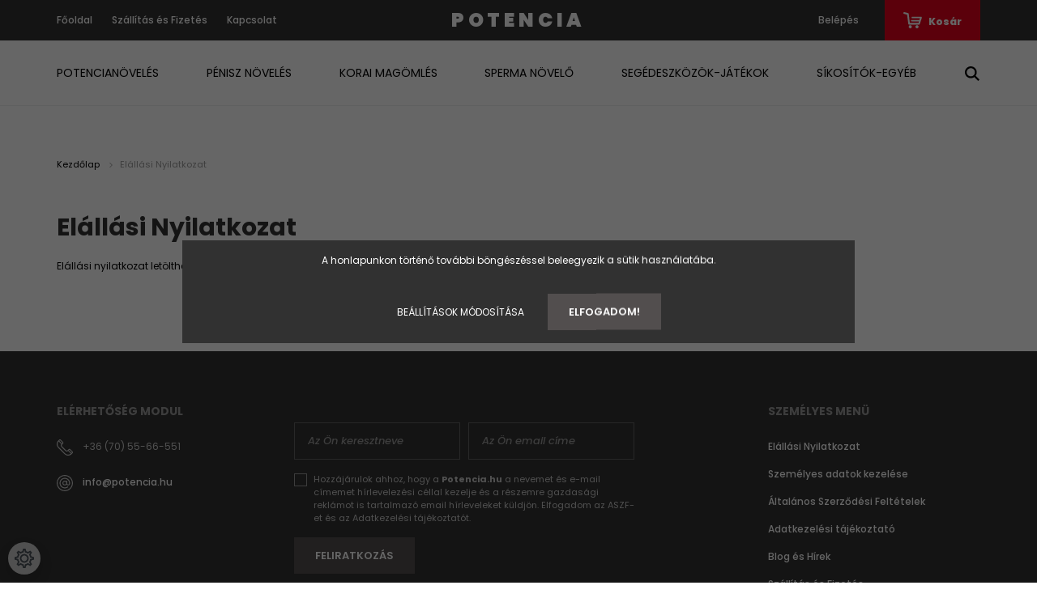

--- FILE ---
content_type: text/css
request_url: https://nlppotencia.cdn.shoprenter.hu/custom/nlppotencia/catalog/view/theme/amsterdam_global/stylesheet/stylesheet.css?v=1670593754
body_size: 115
content:
.osszetevok {
  border: 2px solid black;
  padding: 8px;
  font-size: 14px;
}
.osszetevok p {
  color: #111;
  margin: 0;
}
.osszetevok p:first-child {
  font-size: 22px;
  font-weight: bold;
}
.osszetevok table {
  border-top: 6px solid black;
  border-bottom: 4px solid black;
  width: 100%;
  color: #111;
}
.osszetevok table thead {
  border-bottom: 3px solid #111;
  font-weight: bold;
}
.osszetevok table tr {
  border-bottom: 1px solid #bbb;
  border-collapse: collapse;
  text-indent: 4px;
}
.osszetevok table tr td {
  padding: 6px 0;
}
.osszetevok table tbody tr:nth-child(2n) {
  background-color: #f9f9f9;
}
.osszetevok table tbody tr:hover {
  background-color: #ffffeb;
}
.osszetevok .ossze {
  margin-top: 6px;
}